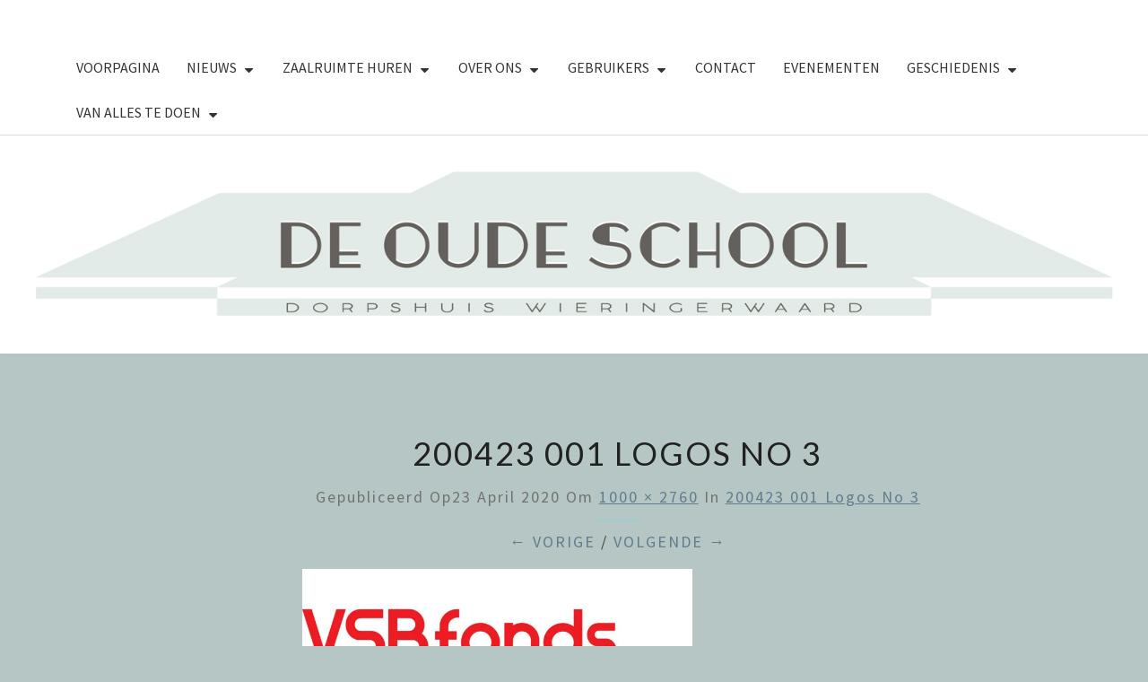

--- FILE ---
content_type: text/html; charset=UTF-8
request_url: https://www.dorpshuisdeoudeschool.eu/200423-001-logos-no-3/
body_size: 6900
content:
<!DOCTYPE html>

<!--[if IE 8]>
<html id="ie8" lang="nl">
<![endif]-->
<!--[if !(IE 8) ]><!-->
<html lang="nl">
<!--<![endif]-->
<head>
<meta charset="UTF-8" />
<meta name="viewport" content="width=device-width" />
<link rel="profile" href="https://gmpg.org/xfn/11" />
<link rel="pingback" href="https://www.dorpshuisdeoudeschool.eu/xmlrpc.php" />
<title>200423 001 logos no 3</title>
<link rel='dns-prefetch' href='//fonts.googleapis.com' />
<link rel='dns-prefetch' href='//s.w.org' />
<link rel="alternate" type="application/rss+xml" title=" &raquo; Feed" href="https://www.dorpshuisdeoudeschool.eu/feed/" />
<link rel="alternate" type="application/rss+xml" title=" &raquo; Reactiesfeed" href="https://www.dorpshuisdeoudeschool.eu/comments/feed/" />
		<script type="text/javascript">
			window._wpemojiSettings = {"baseUrl":"https:\/\/s.w.org\/images\/core\/emoji\/12.0.0-1\/72x72\/","ext":".png","svgUrl":"https:\/\/s.w.org\/images\/core\/emoji\/12.0.0-1\/svg\/","svgExt":".svg","source":{"concatemoji":"https:\/\/www.dorpshuisdeoudeschool.eu\/wp-includes\/js\/wp-emoji-release.min.js?ver=5.2.21"}};
			!function(e,a,t){var n,r,o,i=a.createElement("canvas"),p=i.getContext&&i.getContext("2d");function s(e,t){var a=String.fromCharCode;p.clearRect(0,0,i.width,i.height),p.fillText(a.apply(this,e),0,0);e=i.toDataURL();return p.clearRect(0,0,i.width,i.height),p.fillText(a.apply(this,t),0,0),e===i.toDataURL()}function c(e){var t=a.createElement("script");t.src=e,t.defer=t.type="text/javascript",a.getElementsByTagName("head")[0].appendChild(t)}for(o=Array("flag","emoji"),t.supports={everything:!0,everythingExceptFlag:!0},r=0;r<o.length;r++)t.supports[o[r]]=function(e){if(!p||!p.fillText)return!1;switch(p.textBaseline="top",p.font="600 32px Arial",e){case"flag":return s([55356,56826,55356,56819],[55356,56826,8203,55356,56819])?!1:!s([55356,57332,56128,56423,56128,56418,56128,56421,56128,56430,56128,56423,56128,56447],[55356,57332,8203,56128,56423,8203,56128,56418,8203,56128,56421,8203,56128,56430,8203,56128,56423,8203,56128,56447]);case"emoji":return!s([55357,56424,55356,57342,8205,55358,56605,8205,55357,56424,55356,57340],[55357,56424,55356,57342,8203,55358,56605,8203,55357,56424,55356,57340])}return!1}(o[r]),t.supports.everything=t.supports.everything&&t.supports[o[r]],"flag"!==o[r]&&(t.supports.everythingExceptFlag=t.supports.everythingExceptFlag&&t.supports[o[r]]);t.supports.everythingExceptFlag=t.supports.everythingExceptFlag&&!t.supports.flag,t.DOMReady=!1,t.readyCallback=function(){t.DOMReady=!0},t.supports.everything||(n=function(){t.readyCallback()},a.addEventListener?(a.addEventListener("DOMContentLoaded",n,!1),e.addEventListener("load",n,!1)):(e.attachEvent("onload",n),a.attachEvent("onreadystatechange",function(){"complete"===a.readyState&&t.readyCallback()})),(n=t.source||{}).concatemoji?c(n.concatemoji):n.wpemoji&&n.twemoji&&(c(n.twemoji),c(n.wpemoji)))}(window,document,window._wpemojiSettings);
		</script>
		<style type="text/css">
img.wp-smiley,
img.emoji {
	display: inline !important;
	border: none !important;
	box-shadow: none !important;
	height: 1em !important;
	width: 1em !important;
	margin: 0 .07em !important;
	vertical-align: -0.1em !important;
	background: none !important;
	padding: 0 !important;
}
</style>
	<link rel='stylesheet' id='wp-block-library-css'  href='https://www.dorpshuisdeoudeschool.eu/wp-includes/css/dist/block-library/style.min.css?ver=5.2.21' type='text/css' media='all' />
<style id='wp-block-library-inline-css' type='text/css'>
.has-text-align-justify{text-align:justify;}
</style>
<link rel='stylesheet' id='contact-form-7-css'  href='https://www.dorpshuisdeoudeschool.eu/wp-content/plugins/contact-form-7/includes/css/styles.css?ver=5.1.6' type='text/css' media='all' />
<link rel='stylesheet' id='bootstrap-css'  href='https://www.dorpshuisdeoudeschool.eu/wp-content/themes/nisarg/css/bootstrap.css?ver=5.2.21' type='text/css' media='all' />
<link rel='stylesheet' id='font-awesome-css'  href='https://www.dorpshuisdeoudeschool.eu/wp-content/themes/nisarg/font-awesome/css/font-awesome.min.css?ver=5.2.21' type='text/css' media='all' />
<link rel='stylesheet' id='nisarg-style-css'  href='https://www.dorpshuisdeoudeschool.eu/wp-content/themes/nisarg/style.css?ver=5.2.21' type='text/css' media='all' />
<style id='nisarg-style-inline-css' type='text/css'>
	/* Color Scheme */

	/* Accent Color */

	a:active,
	a:hover,
	a:focus {
	    color: #98cfd3;
	}

	.main-navigation .primary-menu > li > a:hover, .main-navigation .primary-menu > li > a:focus {
		color: #98cfd3;
	}
	
	.main-navigation .primary-menu .sub-menu .current_page_item > a,
	.main-navigation .primary-menu .sub-menu .current-menu-item > a {
		color: #98cfd3;
	}
	.main-navigation .primary-menu .sub-menu .current_page_item > a:hover,
	.main-navigation .primary-menu .sub-menu .current_page_item > a:focus,
	.main-navigation .primary-menu .sub-menu .current-menu-item > a:hover,
	.main-navigation .primary-menu .sub-menu .current-menu-item > a:focus {
		background-color: #fff;
		color: #98cfd3;
	}
	.dropdown-toggle:hover,
	.dropdown-toggle:focus {
		color: #98cfd3;
	}

	@media (min-width: 768px){
		.main-navigation .primary-menu > .current_page_item > a,
		.main-navigation .primary-menu > .current_page_item > a:hover,
		.main-navigation .primary-menu > .current_page_item > a:focus,
		.main-navigation .primary-menu > .current-menu-item > a,
		.main-navigation .primary-menu > .current-menu-item > a:hover,
		.main-navigation .primary-menu > .current-menu-item > a:focus,
		.main-navigation .primary-menu > .current_page_ancestor > a,
		.main-navigation .primary-menu > .current_page_ancestor > a:hover,
		.main-navigation .primary-menu > .current_page_ancestor > a:focus,
		.main-navigation .primary-menu > .current-menu-ancestor > a,
		.main-navigation .primary-menu > .current-menu-ancestor > a:hover,
		.main-navigation .primary-menu > .current-menu-ancestor > a:focus {
			border-top: 4px solid #98cfd3;
		}
		.main-navigation ul ul a:hover,
		.main-navigation ul ul a.focus {
			color: #fff;
			background-color: #98cfd3;
		}
	}

	.main-navigation .primary-menu > .open > a, .main-navigation .primary-menu > .open > a:hover, .main-navigation .primary-menu > .open > a:focus {
		color: #98cfd3;
	}

	.main-navigation .primary-menu > li > .sub-menu  li > a:hover,
	.main-navigation .primary-menu > li > .sub-menu  li > a:focus {
		color: #fff;
		background-color: #98cfd3;
	}

	@media (max-width: 767px) {
		.main-navigation .primary-menu .open .sub-menu > li > a:hover {
			color: #fff;
			background-color: #98cfd3;
		}
	}

	.sticky-post{
	    background: #98cfd3;
	    color:white;
	}
	
	.entry-title a:hover,
	.entry-title a:focus{
	    color: #98cfd3;
	}

	.entry-header .entry-meta::after{
	    background: #98cfd3;
	}

	.fa {
		color: #98cfd3;
	}

	.btn-default{
		border-bottom: 1px solid #98cfd3;
	}

	.btn-default:hover, .btn-default:focus{
	    border-bottom: 1px solid #98cfd3;
	    background-color: #98cfd3;
	}

	.nav-previous:hover, .nav-next:hover{
	    border: 1px solid #98cfd3;
	    background-color: #98cfd3;
	}

	.next-post a:hover,.prev-post a:hover{
	    color: #98cfd3;
	}

	.posts-navigation .next-post a:hover .fa, .posts-navigation .prev-post a:hover .fa{
	    color: #98cfd3;
	}


	#secondary .widget-title::after{
		background-color: #98cfd3;
	    content: "";
	    position: absolute;
	    width: 50px;
	    display: block;
	    height: 4px;    
	    bottom: -15px;
	}

	#secondary .widget a:hover,
	#secondary .widget a:focus{
		color: #98cfd3;
	}

	#secondary .widget_calendar tbody a {
	    background-color: #98cfd3;
	    color: #fff;
	    padding: 0.2em;
	}

	#secondary .widget_calendar tbody a:hover{
	    background-color: #98cfd3;
	    color: #fff;
	    padding: 0.2em;
	}	

</style>
<link rel='stylesheet' id='nisarggooglefonts-css'  href='//fonts.googleapis.com/css?family=Lato:400,300italic,700|Source+Sans+Pro:400,400italic' type='text/css' media='all' />
<link rel='stylesheet' id='socicon-css'  href='https://www.dorpshuisdeoudeschool.eu/wp-content/plugins/social-icons-widget-by-wpzoom/assets/css/socicon.css?ver=20170209' type='text/css' media='all' />
<link rel='stylesheet' id='genericons-css'  href='https://www.dorpshuisdeoudeschool.eu/wp-content/plugins/jetpack/_inc/genericons/genericons/genericons.css?ver=3.1' type='text/css' media='all' />
<link rel='stylesheet' id='fontawesome-css'  href='https://www.dorpshuisdeoudeschool.eu/wp-content/plugins/social-icons-widget-by-wpzoom/assets/css/font-awesome.min.css?ver=20170209' type='text/css' media='all' />
<link rel='stylesheet' id='dashicons-css'  href='https://www.dorpshuisdeoudeschool.eu/wp-includes/css/dashicons.min.css?ver=5.2.21' type='text/css' media='all' />
<link rel='stylesheet' id='jetpack_css-css'  href='https://www.dorpshuisdeoudeschool.eu/wp-content/plugins/jetpack/css/jetpack.css?ver=8.2.6' type='text/css' media='all' />
<script>if (document.location.protocol != "https:") {document.location = document.URL.replace(/^http:/i, "https:");}</script><script type='text/javascript' src='https://www.dorpshuisdeoudeschool.eu/wp-includes/js/jquery/jquery.js?ver=1.12.4-wp'></script>
<script type='text/javascript' src='https://www.dorpshuisdeoudeschool.eu/wp-includes/js/jquery/jquery-migrate.min.js?ver=1.4.1'></script>
<!--[if lt IE 9]>
<script type='text/javascript' src='https://www.dorpshuisdeoudeschool.eu/wp-content/themes/nisarg/js/html5shiv.js?ver=3.7.3'></script>
<![endif]-->
<link rel='https://api.w.org/' href='https://www.dorpshuisdeoudeschool.eu/wp-json/' />
<link rel="EditURI" type="application/rsd+xml" title="RSD" href="https://www.dorpshuisdeoudeschool.eu/xmlrpc.php?rsd" />
<link rel="wlwmanifest" type="application/wlwmanifest+xml" href="https://www.dorpshuisdeoudeschool.eu/wp-includes/wlwmanifest.xml" /> 
<meta name="generator" content="WordPress 5.2.21" />
<link rel='shortlink' href='https://wp.me/a9bJGw-1oX' />
<link rel="alternate" type="application/json+oembed" href="https://www.dorpshuisdeoudeschool.eu/wp-json/oembed/1.0/embed?url=https%3A%2F%2Fwww.dorpshuisdeoudeschool.eu%2F200423-001-logos-no-3%2F" />
<link rel="alternate" type="text/xml+oembed" href="https://www.dorpshuisdeoudeschool.eu/wp-json/oembed/1.0/embed?url=https%3A%2F%2Fwww.dorpshuisdeoudeschool.eu%2F200423-001-logos-no-3%2F&#038;format=xml" />

<link rel='dns-prefetch' href='//v0.wordpress.com'/>
<link rel='dns-prefetch' href='//widgets.wp.com'/>
<link rel='dns-prefetch' href='//s0.wp.com'/>
<link rel='dns-prefetch' href='//0.gravatar.com'/>
<link rel='dns-prefetch' href='//1.gravatar.com'/>
<link rel='dns-prefetch' href='//2.gravatar.com'/>
<link rel='dns-prefetch' href='//i0.wp.com'/>
<link rel='dns-prefetch' href='//i1.wp.com'/>
<link rel='dns-prefetch' href='//i2.wp.com'/>
<style type='text/css'>img#wpstats{display:none}</style>
<style type="text/css">
        .site-header { background: ; }
</style>

		<style type="text/css" id="nisarg-header-css">
					.site-header {
				background: url(https://www.dorpshuisdeoudeschool.eu/wp-content/uploads/2017/11/Header-website.jpg) no-repeat scroll top;
				background-size: cover;
			}
			@media (min-width: 320px) and (max-width: 359px ) {
				.site-header {
					height: 61px;
				}
			}
			@media (min-width: 360px) and (max-width: 767px ) {
				.site-header {
					height: 68px;
				}
			}
			@media (min-width: 768px) and (max-width: 979px ) {
				.site-header {
					height: 146px;
				}
			}
			@media (min-width: 980px) and (max-width: 1279px ){
				.site-header {
					height: 187px;
				}
			}
			@media (min-width: 1280px) and (max-width: 1365px ){
				.site-header {
					height: 244px;
				}
			}
			@media (min-width: 1366px) and (max-width: 1439px ){
				.site-header {
					height: 261px;
				}
			}
			@media (min-width: 1440px) and (max-width: 1599px ) {
				.site-header {
					height: 275px;
				}
			}
			@media (min-width: 1600px) and (max-width: 1919px ) {
				.site-header {
					height: 306px;
				}
			}
			@media (min-width: 1920px) and (max-width: 2559px ) {
				.site-header {
					height: 367px;
				}
			}
			@media (min-width: 2560px)  and (max-width: 2879px ) {
				.site-header {
					height: 489px;
				}
			}
			@media (min-width: 2880px) {
				.site-header {
					height: 550px;
				}
			}
			.site-header{
				-webkit-box-shadow: 0px 0px 2px 1px rgba(182,182,182,0.3);
		    	-moz-box-shadow: 0px 0px 2px 1px rgba(182,182,182,0.3);
		    	-o-box-shadow: 0px 0px 2px 1px rgba(182,182,182,0.3);
		    	box-shadow: 0px 0px 2px 1px rgba(182,182,182,0.3);
			}
					.site-title,
			.site-description {
				color: #fff;
			}
			.site-title::after{
				background: #fff;
				content:"";
			}
				</style>
		<style type="text/css" id="custom-background-css">
body.custom-background { background-color: #b6c6c5; }
</style>
	
<!-- Jetpack Open Graph Tags -->
<meta property="og:type" content="article" />
<meta property="og:title" content="200423 001 logos no 3" />
<meta property="og:url" content="https://www.dorpshuisdeoudeschool.eu/200423-001-logos-no-3/" />
<meta property="og:description" content="Bezoek het bericht voor meer." />
<meta property="article:published_time" content="2020-04-22T22:49:36+00:00" />
<meta property="article:modified_time" content="2020-04-22T22:49:36+00:00" />
<meta property="og:image" content="https://www.dorpshuisdeoudeschool.eu/wp-content/uploads/2020/04/200423-001-logos-no-3.jpg" />
<meta property="og:locale" content="nl_NL" />
<meta name="twitter:text:title" content="200423 001 logos no 3" />
<meta name="twitter:image" content="https://i1.wp.com/www.dorpshuisdeoudeschool.eu/wp-content/uploads/2020/04/200423-001-logos-no-3.jpg?fit=435%2C1200&#038;ssl=1&#038;w=640" />
<meta name="twitter:card" content="summary_large_image" />
<meta name="twitter:description" content="Bezoek het bericht voor meer." />

<!-- End Jetpack Open Graph Tags -->
</head>
<body data-rsssl=1 class="attachment attachment-template-default single single-attachment postid-5391 attachmentid-5391 attachment-jpeg custom-background">
<div id="page" class="hfeed site">
<header id="masthead"  role="banner">
	<nav id="site-navigation" class="main-navigation navbar-fixed-top navbar-left" role="navigation">
		<!-- Brand and toggle get grouped for better mobile display -->
		<div class="container" id="navigation_menu">
			<div class="navbar-header">
									<button type="button" class="menu-toggle" data-toggle="collapse" data-target=".navbar-ex1-collapse">
						<span class="sr-only">Toggle navigation</span>
						<span class="icon-bar"></span> 
						<span class="icon-bar"></span>
						<span class="icon-bar"></span>
					</button>
									<a class="navbar-brand" href="https://www.dorpshuisdeoudeschool.eu/"></a>
			</div><!-- .navbar-header -->
			<div class="collapse navbar-collapse navbar-ex1-collapse"><ul id="menu-bovenste-menu" class="primary-menu"><li id="menu-item-613" class="menu-item menu-item-type-post_type menu-item-object-page menu-item-home menu-item-613"><a href="https://www.dorpshuisdeoudeschool.eu/">Voorpagina</a></li>
<li id="menu-item-949" class="menu-item menu-item-type-taxonomy menu-item-object-category menu-item-has-children menu-item-949"><a href="https://www.dorpshuisdeoudeschool.eu/category/nieuws/">Nieuws</a>
<ul class="sub-menu">
	<li id="menu-item-11787" class="menu-item menu-item-type-taxonomy menu-item-object-category menu-item-11787"><a href="https://www.dorpshuisdeoudeschool.eu/category/berichten-van-het-bestuur/">Nieuws van het bestuur</a></li>
	<li id="menu-item-14904" class="menu-item menu-item-type-taxonomy menu-item-object-category menu-item-has-children menu-item-14904"><a href="https://www.dorpshuisdeoudeschool.eu/category/beheerders/">Nieuws van de beheerders</a>
	<ul class="sub-menu">
		<li id="menu-item-11745" class="menu-item menu-item-type-taxonomy menu-item-object-category menu-item-11745"><a href="https://www.dorpshuisdeoudeschool.eu/category/verduurzaming/">Verduurzaming</a></li>
	</ul>
</li>
	<li id="menu-item-10021" class="menu-item menu-item-type-taxonomy menu-item-object-category menu-item-10021"><a href="https://www.dorpshuisdeoudeschool.eu/category/nieuws-van-de-muziekvereniging/">Nieuws van de Muziekvereniging</a></li>
	<li id="menu-item-8967" class="menu-item menu-item-type-taxonomy menu-item-object-category menu-item-has-children menu-item-8967"><a href="https://www.dorpshuisdeoudeschool.eu/category/nieuws-dok/">Nieuws van de Kolfverenigingen</a>
	<ul class="sub-menu">
		<li id="menu-item-9505" class="menu-item menu-item-type-taxonomy menu-item-object-category menu-item-9505"><a href="https://www.dorpshuisdeoudeschool.eu/category/goudentientjes-toernooi/">goudentientjes toernooi</a></li>
	</ul>
</li>
	<li id="menu-item-9315" class="menu-item menu-item-type-taxonomy menu-item-object-category menu-item-9315"><a href="https://www.dorpshuisdeoudeschool.eu/category/nieuws-over-het-darttoernooi/">Nieuws over het darttoernooi</a></li>
</ul>
</li>
<li id="menu-item-87" class="menu-item menu-item-type-post_type menu-item-object-page menu-item-has-children menu-item-87"><a href="https://www.dorpshuisdeoudeschool.eu/zaalhuur/">Zaalruimte huren</a>
<ul class="sub-menu">
	<li id="menu-item-523" class="menu-item menu-item-type-post_type menu-item-object-page menu-item-523"><a href="https://www.dorpshuisdeoudeschool.eu/zaalhuur-prijzen/">Informatie Ruimtes</a></li>
	<li id="menu-item-8667" class="menu-item menu-item-type-post_type menu-item-object-page menu-item-8667"><a href="https://www.dorpshuisdeoudeschool.eu/overzicht-gebruik-de-oude-school/">Overzicht gebruik de Oude School</a></li>
</ul>
</li>
<li id="menu-item-9449" class="menu-item menu-item-type-post_type menu-item-object-page menu-item-has-children menu-item-9449"><a href="https://www.dorpshuisdeoudeschool.eu/over-ons/">Over ons</a>
<ul class="sub-menu">
	<li id="menu-item-39" class="menu-item menu-item-type-post_type menu-item-object-page menu-item-39"><a href="https://www.dorpshuisdeoudeschool.eu/gegevens/">Gegevens</a></li>
	<li id="menu-item-369" class="menu-item menu-item-type-post_type menu-item-object-page menu-item-369"><a href="https://www.dorpshuisdeoudeschool.eu/bestuur-beheersstichting/">Bestuur beheersstichting</a></li>
	<li id="menu-item-375" class="menu-item menu-item-type-post_type menu-item-object-page menu-item-375"><a href="https://www.dorpshuisdeoudeschool.eu/beheerders/">Beheerders</a></li>
	<li id="menu-item-381" class="menu-item menu-item-type-post_type menu-item-object-page menu-item-381"><a href="https://www.dorpshuisdeoudeschool.eu/gebruikersraad/">Gebruikersraad</a></li>
	<li id="menu-item-97" class="menu-item menu-item-type-post_type menu-item-object-page menu-item-97"><a href="https://www.dorpshuisdeoudeschool.eu/huisregels/">Huisregels</a></li>
	<li id="menu-item-1929" class="menu-item menu-item-type-post_type menu-item-object-page menu-item-1929"><a href="https://www.dorpshuisdeoudeschool.eu/privacybeleid-ten-gevolge-van-de-avg/">Privacybeleid</a></li>
	<li id="menu-item-3121" class="menu-item menu-item-type-post_type menu-item-object-page menu-item-3121"><a href="https://www.dorpshuisdeoudeschool.eu/publicaties/">Publicaties</a></li>
</ul>
</li>
<li id="menu-item-3361" class="menu-item menu-item-type-post_type menu-item-object-page menu-item-has-children menu-item-3361"><a href="https://www.dorpshuisdeoudeschool.eu/gebruikers-en-hun-activiteiten/">Gebruikers</a>
<ul class="sub-menu">
	<li id="menu-item-8065" class="menu-item menu-item-type-post_type menu-item-object-page menu-item-8065"><a href="https://www.dorpshuisdeoudeschool.eu/evenementenkalender/">Activiteiten overzicht</a></li>
	<li id="menu-item-8687" class="menu-item menu-item-type-taxonomy menu-item-object-category menu-item-has-children menu-item-8687"><a href="https://www.dorpshuisdeoudeschool.eu/category/cultuur/">Cultuur</a>
	<ul class="sub-menu">
		<li id="menu-item-4781" class="menu-item menu-item-type-post_type menu-item-object-page menu-item-4781"><a href="https://www.dorpshuisdeoudeschool.eu/creaclub-doemee/">Creaclub DoeMee</a></li>
		<li id="menu-item-8493" class="menu-item menu-item-type-post_type menu-item-object-page menu-item-8493"><a href="https://www.dorpshuisdeoudeschool.eu/toneelvereniging-dev77/">Toneelvereniging DEV&#8217;77</a></li>
		<li id="menu-item-4681" class="menu-item menu-item-type-post_type menu-item-object-page menu-item-4681"><a href="https://www.dorpshuisdeoudeschool.eu/filmhuis-de-oude-school/">Filmhuis de Oude School</a></li>
	</ul>
</li>
	<li id="menu-item-8691" class="menu-item menu-item-type-taxonomy menu-item-object-category menu-item-has-children menu-item-8691"><a href="https://www.dorpshuisdeoudeschool.eu/category/sport-beweging/">Sport &#038; Beweging</a>
	<ul class="sub-menu">
		<li id="menu-item-7331" class="menu-item menu-item-type-post_type menu-item-object-page menu-item-7331"><a href="https://www.dorpshuisdeoudeschool.eu/kolfverenigingen-dok-en-wwb/">Kolfverenigingen DOK en WWB</a></li>
		<li id="menu-item-2029" class="menu-item menu-item-type-post_type menu-item-object-page menu-item-2029"><a href="https://www.dorpshuisdeoudeschool.eu/meer-bewegen-voor-ouderen/">Meer bewegen voor ouderen</a></li>
		<li id="menu-item-9313" class="menu-item menu-item-type-post_type menu-item-object-page menu-item-9313"><a href="https://www.dorpshuisdeoudeschool.eu/darten/">Darten</a></li>
		<li id="menu-item-10713" class="menu-item menu-item-type-taxonomy menu-item-object-category menu-item-10713"><a href="https://www.dorpshuisdeoudeschool.eu/category/bridge/">Bridge</a></li>
		<li id="menu-item-8653" class="menu-item menu-item-type-post_type menu-item-object-page menu-item-8653"><a href="https://www.dorpshuisdeoudeschool.eu/2023/08/30/koersbal/">Koersbal seizoensopening</a></li>
	</ul>
</li>
	<li id="menu-item-8689" class="menu-item menu-item-type-taxonomy menu-item-object-category menu-item-has-children menu-item-8689"><a href="https://www.dorpshuisdeoudeschool.eu/category/ontmoeting/">Ontmoeting</a>
	<ul class="sub-menu">
		<li id="menu-item-3277" class="menu-item menu-item-type-post_type menu-item-object-page menu-item-3277"><a href="https://www.dorpshuisdeoudeschool.eu/ontmoetingsdiner/">Ontmoetingsdiner</a></li>
		<li id="menu-item-10719" class="menu-item menu-item-type-taxonomy menu-item-object-category menu-item-10719"><a href="https://www.dorpshuisdeoudeschool.eu/category/lunch-cafe/">lunch café</a></li>
		<li id="menu-item-10717" class="menu-item menu-item-type-taxonomy menu-item-object-category menu-item-10717"><a href="https://www.dorpshuisdeoudeschool.eu/category/kook-cafe/">kook café</a></li>
		<li id="menu-item-2071" class="menu-item menu-item-type-post_type menu-item-object-page menu-item-2071"><a href="https://www.dorpshuisdeoudeschool.eu/ouderen-soos-wieringerwaard/">De Sociëteit van Wieringerwaard</a></li>
	</ul>
</li>
	<li id="menu-item-2257" class="menu-item menu-item-type-post_type menu-item-object-page menu-item-2257"><a href="https://www.dorpshuisdeoudeschool.eu/de-roodbroek/">de Roodbroek</a></li>
	<li id="menu-item-6175" class="menu-item menu-item-type-post_type menu-item-object-page menu-item-6175"><a href="https://www.dorpshuisdeoudeschool.eu/starlet-diagnostisch-centrum/">Starlet diagnostisch centrum</a></li>
</ul>
</li>
<li id="menu-item-43" class="menu-item menu-item-type-post_type menu-item-object-page menu-item-43"><a href="https://www.dorpshuisdeoudeschool.eu/contact/">Contact</a></li>
<li id="menu-item-7197" class="menu-item menu-item-type-taxonomy menu-item-object-category menu-item-7197"><a href="https://www.dorpshuisdeoudeschool.eu/category/evenementen/">Evenementen</a></li>
<li id="menu-item-509" class="menu-item menu-item-type-post_type menu-item-object-page menu-item-has-children menu-item-509"><a href="https://www.dorpshuisdeoudeschool.eu/de-oude-school/">Geschiedenis</a>
<ul class="sub-menu">
	<li id="menu-item-6895" class="menu-item menu-item-type-taxonomy menu-item-object-category menu-item-6895"><a href="https://www.dorpshuisdeoudeschool.eu/category/promotie-dag/">Promotie Dag</a></li>
	<li id="menu-item-989" class="menu-item menu-item-type-taxonomy menu-item-object-category menu-item-989"><a href="https://www.dorpshuisdeoudeschool.eu/category/berichten/">berichten</a></li>
	<li id="menu-item-5653" class="menu-item menu-item-type-post_type menu-item-object-page menu-item-5653"><a href="https://www.dorpshuisdeoudeschool.eu/corona-protocollen/">Coronaprotocol</a></li>
	<li id="menu-item-703" class="menu-item menu-item-type-post_type menu-item-object-page menu-item-703"><a href="https://www.dorpshuisdeoudeschool.eu/ons-dorpshuis/">Ons Dorpshuis</a></li>
	<li id="menu-item-511" class="menu-item menu-item-type-post_type menu-item-object-page menu-item-511"><a href="https://www.dorpshuisdeoudeschool.eu/home/">Opening</a></li>
	<li id="menu-item-907" class="menu-item menu-item-type-post_type menu-item-object-page menu-item-907"><a href="https://www.dorpshuisdeoudeschool.eu/fotos-van-de-verbouwing/">Foto&#8217;s van de verbouwing</a></li>
</ul>
</li>
<li id="menu-item-5887" class="menu-item menu-item-type-post_type menu-item-object-page menu-item-has-children menu-item-5887"><a href="https://www.dorpshuisdeoudeschool.eu/van-alles-te-doen/">Van alles te doen</a>
<ul class="sub-menu">
	<li id="menu-item-7773" class="menu-item menu-item-type-taxonomy menu-item-object-category menu-item-7773"><a href="https://www.dorpshuisdeoudeschool.eu/category/wat-kan-ik-veilig-doen/">Wat kan ik veilig doen</a></li>
	<li id="menu-item-5891" class="menu-item menu-item-type-post_type menu-item-object-page menu-item-5891"><a href="https://www.dorpshuisdeoudeschool.eu/veilige-voerplaats-voor-egels/">Veilige voerplaats voor egels</a></li>
	<li id="menu-item-5893" class="menu-item menu-item-type-post_type menu-item-object-page menu-item-has-children menu-item-5893"><a href="https://www.dorpshuisdeoudeschool.eu/fotos-dierbaar-wieringerwaard/">Foto&#8217;s dierbaar Wieringerwaard</a>
	<ul class="sub-menu">
		<li id="menu-item-5895" class="menu-item menu-item-type-post_type menu-item-object-page menu-item-5895"><a href="https://www.dorpshuisdeoudeschool.eu/dierbaar-wieringerwaard/">Dierbaar Wieringerwaard</a></li>
	</ul>
</li>
	<li id="menu-item-5897" class="menu-item menu-item-type-post_type menu-item-object-page menu-item-5897"><a href="https://www.dorpshuisdeoudeschool.eu/vogels-kijken/">Vogels kijken</a></li>
	<li id="menu-item-5929" class="menu-item menu-item-type-post_type menu-item-object-page menu-item-5929"><a href="https://www.dorpshuisdeoudeschool.eu/een-verhaal-voor-de-jongste-dorpsgenoten/">Verhalen voor de jongste dorpsgenoten</a></li>
	<li id="menu-item-5881" class="menu-item menu-item-type-post_type menu-item-object-page menu-item-5881"><a href="https://www.dorpshuisdeoudeschool.eu/stoep-flora/">Stoep flora</a></li>
	<li id="menu-item-5921" class="menu-item menu-item-type-post_type menu-item-object-page menu-item-has-children menu-item-5921"><a href="https://www.dorpshuisdeoudeschool.eu/spelletjes/">spelletjes</a>
	<ul class="sub-menu">
		<li id="menu-item-5889" class="menu-item menu-item-type-post_type menu-item-object-page menu-item-5889"><a href="https://www.dorpshuisdeoudeschool.eu/kraak-de-code/">Kraak de code</a></li>
		<li id="menu-item-5911" class="menu-item menu-item-type-post_type menu-item-object-page menu-item-5911"><a href="https://www.dorpshuisdeoudeschool.eu/spellen-met-flippos/">Spelen met Flippo&#8217;s</a></li>
		<li id="menu-item-5901" class="menu-item menu-item-type-post_type menu-item-object-page menu-item-5901"><a href="https://www.dorpshuisdeoudeschool.eu/hinkelen/">Hinkelen</a></li>
		<li id="menu-item-5909" class="menu-item menu-item-type-post_type menu-item-object-page menu-item-5909"><a href="https://www.dorpshuisdeoudeschool.eu/heel-veel-spelletjes/">Heel veel spelletjes</a></li>
		<li id="menu-item-5913" class="menu-item menu-item-type-post_type menu-item-object-page menu-item-5913"><a href="https://www.dorpshuisdeoudeschool.eu/helikoptertje/">Helikoptertje</a></li>
	</ul>
</li>
	<li id="menu-item-5927" class="menu-item menu-item-type-post_type menu-item-object-page menu-item-has-children menu-item-5927"><a href="https://www.dorpshuisdeoudeschool.eu/varia/">Varia</a>
	<ul class="sub-menu">
		<li id="menu-item-5931" class="menu-item menu-item-type-post_type menu-item-object-page menu-item-5931"><a href="https://www.dorpshuisdeoudeschool.eu/woordzoeker/">Woordzoeker</a></li>
		<li id="menu-item-5915" class="menu-item menu-item-type-post_type menu-item-object-page menu-item-5915"><a href="https://www.dorpshuisdeoudeschool.eu/speurtocht/">Speurtocht</a></li>
		<li id="menu-item-5903" class="menu-item menu-item-type-post_type menu-item-object-page menu-item-5903"><a href="https://www.dorpshuisdeoudeschool.eu/hutspot-met-een-twist/">Hutspot met een twist.</a></li>
		<li id="menu-item-5905" class="menu-item menu-item-type-post_type menu-item-object-page menu-item-5905"><a href="https://www.dorpshuisdeoudeschool.eu/mandala/">Mandala</a></li>
	</ul>
</li>
</ul>
</li>
</ul></div>		</div><!--#container-->
	</nav>
	<div id="cc_spacer"></div><!-- used to clear fixed navigation by the themes js -->  
	<div class="site-header">
		<div class="site-branding">
			<a class="home-link" href="https://www.dorpshuisdeoudeschool.eu/" title="" rel="home">
				<h1 class="site-title"></h1>
				<h2 class="site-description"></h2>
			</a>
		</div><!--.site-branding-->
	</div><!--.site-header-->
</header>
<div id="content" class="site-content">
<div class="container">
	<div class="row">
		<div class="col-md-2"></div>
			<div id="primary" class="col-md-9 content-area image-attachment">
				<div id="content" class="site-content" role="main">
					            <article id="post-5391" class="post-5391 attachment type-attachment status-inherit hentry">
	                <header class="entry-header">
	                    <h1 class="entry-title">200423 001 logos no 3</h1>

	                    <div class="entry-meta">
	                        Gepubliceerd op<span class="entry-date"><time class="entry-date" datetime="2020-04-23T00:49:36+01:00" pubdate>23 april 2020</time></span> om <a href="https://www.dorpshuisdeoudeschool.eu/wp-content/uploads/2020/04/200423-001-logos-no-3.jpg" title="Link naar volledige afbeelding">1000 &times; 2760</a> in <a href="https://www.dorpshuisdeoudeschool.eu/200423-001-logos-no-3/" title="Terug naar 200423 001 logos no 3" rel="gallery">200423 001 logos no 3</a> 	                        	                    </div><!-- .entry-meta -->
	                    <nav id="image-navigation" class="site-navigation">
	                        <span class="previous-image"><a href='https://www.dorpshuisdeoudeschool.eu/200422-002-logos-sponser-2/'>&larr; Vorige</a></span><span class="sep"> / </span>
	                        <span class="next-image"><a href='https://www.dorpshuisdeoudeschool.eu/de-pauw/'>Volgende &rarr;</a></span>
	                    </nav><!-- #image-navigation -->
	                </header><!-- .entry-header -->
	                <div class="entry-content">
	                    <div class="entry-attachment">
	                        <div class="attachment">
	                            
	                            <a href="https://www.dorpshuisdeoudeschool.eu/de-pauw/" title="200423 001 logos no 3" rel="attachment"><img width="435" height="1200" src="https://i1.wp.com/www.dorpshuisdeoudeschool.eu/wp-content/uploads/2020/04/200423-001-logos-no-3.jpg?fit=435%2C1200&amp;ssl=1" class="attachment-1200x1200 size-1200x1200" alt="" srcset="https://i1.wp.com/www.dorpshuisdeoudeschool.eu/wp-content/uploads/2020/04/200423-001-logos-no-3.jpg?w=1000&amp;ssl=1 1000w, https://i1.wp.com/www.dorpshuisdeoudeschool.eu/wp-content/uploads/2020/04/200423-001-logos-no-3.jpg?resize=109%2C300&amp;ssl=1 109w, https://i1.wp.com/www.dorpshuisdeoudeschool.eu/wp-content/uploads/2020/04/200423-001-logos-no-3.jpg?resize=768%2C2120&amp;ssl=1 768w, https://i1.wp.com/www.dorpshuisdeoudeschool.eu/wp-content/uploads/2020/04/200423-001-logos-no-3.jpg?resize=371%2C1024&amp;ssl=1 371w, https://i1.wp.com/www.dorpshuisdeoudeschool.eu/wp-content/uploads/2020/04/200423-001-logos-no-3.jpg?resize=98%2C270&amp;ssl=1 98w" sizes="(max-width: 435px) 100vw, 435px" data-attachment-id="5391" data-permalink="https://www.dorpshuisdeoudeschool.eu/200423-001-logos-no-3/" data-orig-file="https://i1.wp.com/www.dorpshuisdeoudeschool.eu/wp-content/uploads/2020/04/200423-001-logos-no-3.jpg?fit=1000%2C2760&amp;ssl=1" data-orig-size="1000,2760" data-comments-opened="0" data-image-meta="{&quot;aperture&quot;:&quot;0&quot;,&quot;credit&quot;:&quot;&quot;,&quot;camera&quot;:&quot;&quot;,&quot;caption&quot;:&quot;&quot;,&quot;created_timestamp&quot;:&quot;0&quot;,&quot;copyright&quot;:&quot;&quot;,&quot;focal_length&quot;:&quot;0&quot;,&quot;iso&quot;:&quot;0&quot;,&quot;shutter_speed&quot;:&quot;0&quot;,&quot;title&quot;:&quot;&quot;,&quot;orientation&quot;:&quot;1&quot;}" data-image-title="200423 001 logos no 3" data-image-description="" data-medium-file="https://i1.wp.com/www.dorpshuisdeoudeschool.eu/wp-content/uploads/2020/04/200423-001-logos-no-3.jpg?fit=109%2C300&amp;ssl=1" data-large-file="https://i1.wp.com/www.dorpshuisdeoudeschool.eu/wp-content/uploads/2020/04/200423-001-logos-no-3.jpg?fit=371%2C1024&amp;ssl=1" /></a>
	                        </div><!-- .attachment -->
	                        	                    </div><!-- .entry-attachment -->

	                    	                    
	                </div><!-- .entry-content -->

	                <footer class="entry-meta">
	                    	                        Reageren en trackbacks plaatsen is op dit moment gesloten.	                    	                    	                </footer><!-- .entry-meta -->
	            </article><!-- #post-5391 -->
				
<div id="comments" class="comments-area">

		</div><!-- #comments -->
						</div><!-- #content .site-content -->
		</div><!-- #primary .content-area .image-attachment -->
	</div> <!--.row-->
</div><!--.container-->
	</div><!-- #content -->
	<footer id="colophon" class="site-footer" role="contentinfo">
		<div class="row site-info">
			&copy; 2026			<span class="sep"> | </span>
			Website gemaakt door			<a href=" http://www.deblocknote.nl/" >DeBlockNote</a>
			<span class="sep"> | </span>
					</div><!-- .site-info -->
	</footer><!-- #colophon -->
</div><!-- #page -->
	<div style="display:none">
	</div>
<script type='text/javascript' src='https://www.dorpshuisdeoudeschool.eu/wp-content/plugins/jetpack/_inc/build/photon/photon.min.js?ver=20191001'></script>
<script type='text/javascript'>
/* <![CDATA[ */
var wpcf7 = {"apiSettings":{"root":"https:\/\/www.dorpshuisdeoudeschool.eu\/wp-json\/contact-form-7\/v1","namespace":"contact-form-7\/v1"}};
/* ]]> */
</script>
<script type='text/javascript' src='https://www.dorpshuisdeoudeschool.eu/wp-content/plugins/contact-form-7/includes/js/scripts.js?ver=5.1.6'></script>
<script type='text/javascript' src='https://www.dorpshuisdeoudeschool.eu/wp-content/themes/nisarg/js/bootstrap.js?ver=5.2.21'></script>
<script type='text/javascript' src='https://www.dorpshuisdeoudeschool.eu/wp-content/themes/nisarg/js/navigation.js?ver=5.2.21'></script>
<script type='text/javascript' src='https://www.dorpshuisdeoudeschool.eu/wp-content/themes/nisarg/js/skip-link-focus-fix.js?ver=5.2.21'></script>
<script type='text/javascript'>
/* <![CDATA[ */
var screenReaderText = {"expand":"klap submenu uit","collapse":"klap submenu in"};
/* ]]> */
</script>
<script type='text/javascript' src='https://www.dorpshuisdeoudeschool.eu/wp-content/themes/nisarg/js/nisarg.js?ver=5.2.21'></script>
<script type='text/javascript' src='https://www.dorpshuisdeoudeschool.eu/wp-content/plugins/social-icons-widget-by-wpzoom/assets/js/social-icons-widget-frontend.js?ver=20170209'></script>
<script type='text/javascript' src='https://www.dorpshuisdeoudeschool.eu/wp-includes/js/wp-embed.min.js?ver=5.2.21'></script>
<script type='text/javascript' src='https://stats.wp.com/e-202604.js' async='async' defer='defer'></script>
<script type='text/javascript'>
	_stq = window._stq || [];
	_stq.push([ 'view', {v:'ext',j:'1:8.2.6',blog:'135784248',post:'5391',tz:'1',srv:'www.dorpshuisdeoudeschool.eu'} ]);
	_stq.push([ 'clickTrackerInit', '135784248', '5391' ]);
</script>
</body>
</html>
